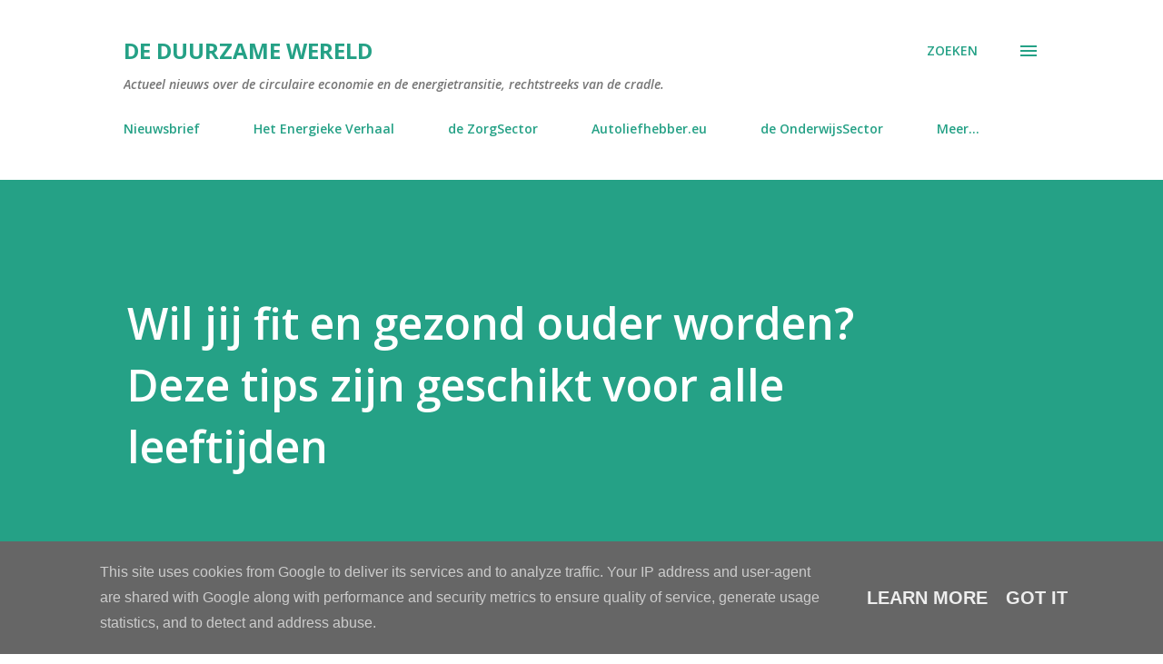

--- FILE ---
content_type: text/html; charset=UTF-8
request_url: https://www.deduurzamewereld.eu/b/stats?style=WHITE_TRANSPARENT&timeRange=LAST_WEEK&token=APq4FmB7u5wfBCKQevmVODatYEB9LbcF7Q4_kokoqH6ln9qpzb7e-PoLl8oD8LULxkxhJJ9V-SYRdEYgR8gjaYxzrslz1RewEA
body_size: -155
content:
{"total":1554,"sparklineOptions":{"backgroundColor":{"fillOpacity":0.1,"fill":"#ffffff"},"series":[{"areaOpacity":0.3,"color":"#fff"}]},"sparklineData":[[0,81],[1,74],[2,79],[3,70],[4,77],[5,56],[6,64],[7,31],[8,42],[9,59],[10,44],[11,63],[12,55],[13,50],[14,57],[15,99],[16,53],[17,92],[18,87],[19,82],[20,72],[21,94],[22,52],[23,71],[24,84],[25,76],[26,75],[27,78],[28,73],[29,14]],"nextTickMs":360000}

--- FILE ---
content_type: text/html; charset=utf-8
request_url: https://www.google.com/recaptcha/api2/aframe
body_size: 115
content:
<!DOCTYPE HTML><html><head><meta http-equiv="content-type" content="text/html; charset=UTF-8"></head><body><script nonce="VnreqWIbUhJBqUqCpPyPXA">/** Anti-fraud and anti-abuse applications only. See google.com/recaptcha */ try{var clients={'sodar':'https://pagead2.googlesyndication.com/pagead/sodar?'};window.addEventListener("message",function(a){try{if(a.source===window.parent){var b=JSON.parse(a.data);var c=clients[b['id']];if(c){var d=document.createElement('img');d.src=c+b['params']+'&rc='+(localStorage.getItem("rc::a")?sessionStorage.getItem("rc::b"):"");window.document.body.appendChild(d);sessionStorage.setItem("rc::e",parseInt(sessionStorage.getItem("rc::e")||0)+1);localStorage.setItem("rc::h",'1768628150742');}}}catch(b){}});window.parent.postMessage("_grecaptcha_ready", "*");}catch(b){}</script></body></html>